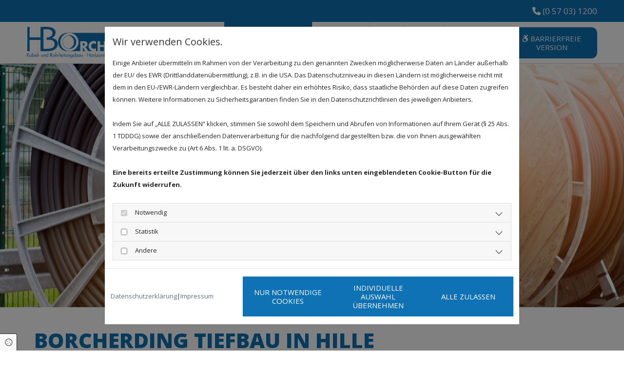

--- FILE ---
content_type: text/html; charset=UTF-8
request_url: https://www.borcherding-tiefbau.de/
body_size: 8236
content:
<!DOCTYPE html>
<html lang="de">

<head>
    <meta charset="utf-8">
    <meta name="viewport" content="width=device-width, initial-scale=1, shrink-to-fit=no">
    <script type="application/ld+json">{"@context":"https:\/\/schema.org","@type":"WebPage","name":"Borcherding Tiefbau","dateModified":"2024-07-08T08:54:03+02:00","url":"https:\/\/www.borcherding-tiefbau.de\/borcherding-tiefbau","description":"Wir sind Ihr vielf\u00e4ltiger Baudienstleister in der Region und Partner von Stadtwerken und Kabelfirmen.","keywords":"Borcherding Tiefbau in Hille  Seit 54 Jahren  15 MA 60 \u201aKm Umkreis Kabel- und Leitungsbau Kunden sind ans\u00e4ssige Versorger wie Stadtwerke, Kabelfirmen und \u00e4hnliche Die Webseite soll keine neue Kunden bringen, sondern Infoquelle sein f\u00fcr Privatpersonen, bei denen Firma Borcherding im Auftrag vor Ort arbeitet.  Regional sehr stark und flexibel, ","mainEntityOfPage":{"@type":"WebPage","@id":"https:\/\/www.borcherding-tiefbau.de"}}</script><meta property="title" content="Kabel- und Leitungsbau | Borcherding Tiefbau in Hille" /><meta name="description" content="Wir sind Ihr vielfältiger Baudienstleister in der Region und Partner von Stadtwerken und Kabelfirmen."/><meta name="keywords" content="Borcherding Tiefbau in Hille  Seit 54 Jahren  15 MA 60 ‚Km Umkreis Kabel- und Leitungsbau Kunden sind ansässige Versorger wie Stadtwerke, Kabelfirmen und ähnliche Die Webseite soll keine neue Kunden bringen, sondern Infoquelle sein für Privatpersonen, bei denen Firma Borcherding im Auftrag vor Ort arbeitet.  Regional sehr stark und flexibel, "/><meta property="og:type" content="website" /><meta property="og:title" content="Kabel- und Leitungsbau | Borcherding Tiefbau in Hille" /><meta property="og:description" content="Wir sind Ihr vielfältiger Baudienstleister in der Region und Partner von Stadtwerken und Kabelfirmen."/><meta name="twitter:card" content="summary" /><link rel="canonical" href="https://www.borcherding-tiefbau.de/" /><meta property="og:url" content="https://www.borcherding-tiefbau.de/" /><meta name="google-site-verification" content="Ye8iKEeu28CLCafBX-T0EgsTZ_1FS4PbsykOKVrHBWg" />
    <title>Kabel- und Leitungsbau | Borcherding Tiefbau in Hille</title>
            <link rel="stylesheet" href="/static/builds/vendor-v2.css?id=69e2847aaa60a35046d2b8ee922cbc1d"/>
            <link rel="stylesheet" href="/static/builds/site.css?id=b93ed29c9e53a8e63a4dafa897e8654e"/>
                <link rel="Shortcut Icon" type="image/x-icon" href="https://assets.coco-online.de/45911720421604-nV1UA0m7/favicon.png"/>
        <link rel="dns-prefetch" href="https://assets.coco-online.de">
    <link rel="preconnect" href="https://assets.coco-online.de" crossorigin>
    <style>
        @font-face { font-family: 'Open Sans'; font-style: normal; font-weight: 400; font-stretch: 100%; font-display: swap; src: url(/assets/static/fonts/open-sans/3fd9641d66480d1544a6698696362d68.woff2) format('woff2'); unicode-range: U+0460-052F, U+1C80-1C88, U+20B4, U+2DE0-2DFF, U+A640-A69F, U+FE2E-FE2F; } @font-face { font-family: 'Open Sans'; font-style: normal; font-weight: 400; font-stretch: 100%; font-display: swap; src: url(/assets/static/fonts/open-sans/ce0ce25f5e664d2e3bdbada5cdb5bb00.woff2) format('woff2'); unicode-range: U+0301, U+0400-045F, U+0490-0491, U+04B0-04B1, U+2116; } @font-face { font-family: 'Open Sans'; font-style: normal; font-weight: 400; font-stretch: 100%; font-display: swap; src: url(/assets/static/fonts/open-sans/e912872f5f50091014121901bb1d5b7d.woff2) format('woff2'); unicode-range: U+1F00-1FFF; } @font-face { font-family: 'Open Sans'; font-style: normal; font-weight: 400; font-stretch: 100%; font-display: swap; src: url(/assets/static/fonts/open-sans/7c2116e6ddf006838f14ea54e74bfbd6.woff2) format('woff2'); unicode-range: U+0370-03FF; } @font-face { font-family: 'Open Sans'; font-style: normal; font-weight: 400; font-stretch: 100%; font-display: swap; src: url(/assets/static/fonts/open-sans/7e2136113e38e6e9470ac64a5c167510.woff2) format('woff2'); unicode-range: U+0590-05FF, U+200C-2010, U+20AA, U+25CC, U+FB1D-FB4F; } @font-face { font-family: 'Open Sans'; font-style: normal; font-weight: 400; font-stretch: 100%; font-display: swap; src: url(/assets/static/fonts/open-sans/f4f1f72a28b25a65a08dbcddde604a60.woff2) format('woff2'); unicode-range: U+0302-0303, U+0305, U+0307-0308, U+0330, U+0391-03A1, U+03A3-03A9, U+03B1-03C9, U+03D1, U+03D5-03D6, U+03F0-03F1, U+03F4-03F5, U+2034-2037, U+2057, U+20D0-20DC, U+20E1, U+20E5-20EF, U+2102, U+210A-210E, U+2110-2112, U+2115, U+2119-211D, U+2124, U+2128, U+212C-212D, U+212F-2131, U+2133-2138, U+213C-2140, U+2145-2149, U+2190, U+2192, U+2194-21AE, U+21B0-21E5, U+21F1-21F2, U+21F4-2211, U+2213-2214, U+2216-22FF, U+2308-230B, U+2310, U+2319, U+231C-2321, U+2336-237A, U+237C, U+2395, U+239B-23B6, U+23D0, U+23DC-23E1, U+2474-2475, U+25AF, U+25B3, U+25B7, U+25BD, U+25C1, U+25CA, U+25CC, U+25FB, U+266D-266F, U+27C0-27FF, U+2900-2AFF, U+2B0E-2B11, U+2B30-2B4C, U+2BFE, U+FF5B, U+FF5D, U+1D400-1D7FF, U+1EE00-1EEFF; } @font-face { font-family: 'Open Sans'; font-style: normal; font-weight: 400; font-stretch: 100%; font-display: swap; src: url(/assets/static/fonts/open-sans/261a002a08bf9fae68ed3c935db798a4.woff2) format('woff2'); unicode-range: U+0001-000C, U+000E-001F, U+007F-009F, U+20DD-20E0, U+20E2-20E4, U+2150-218F, U+2190, U+2192, U+2194-2199, U+21AF, U+21E6-21F0, U+21F3, U+2218-2219, U+2299, U+22C4-22C6, U+2300-243F, U+2440-244A, U+2460-24FF, U+25A0-27BF, U+2800-28FF, U+2921-2922, U+2981, U+29BF, U+29EB, U+2B00-2BFF, U+4DC0-4DFF, U+FFF9-FFFB, U+10140-1018E, U+10190-1019C, U+101A0, U+101D0-101FD, U+102E0-102FB, U+10E60-10E7E, U+1D2E0-1D37F, U+1F000-1F0FF, U+1F100-1F10C, U+1F110-1F16C, U+1F170-1F190, U+1F19B-1F1AC, U+1F30D-1F30F, U+1F315, U+1F31C, U+1F31E, U+1F320-1F32C, U+1F336, U+1F378, U+1F37D, U+1F382, U+1F393-1F39F, U+1F3A7-1F3A8, U+1F3AC-1F3AF, U+1F3C2, U+1F3C4-1F3C6, U+1F3CA-1F3CE, U+1F3D4-1F3E0, U+1F3ED, U+1F3F1-1F3F3, U+1F3F5-1F3F7, U+1F408, U+1F415, U+1F41F, U+1F426, U+1F43F, U+1F441-1F442, U+1F444, U+1F446-1F449, U+1F44C-1F44E, U+1F453, U+1F46A, U+1F47D, U+1F4A3, U+1F4B0, U+1F4B3, U+1F4B9, U+1F4BB, U+1F4BF, U+1F4C8-1F4CB, U+1F4D6, U+1F4DA, U+1F4DF, U+1F4E3-1F4E6, U+1F4EA-1F4ED, U+1F4F7, U+1F4F9-1F4FB, U+1F4FD-1F4FE, U+1F503, U+1F507-1F50B, U+1F50D, U+1F512-1F513, U+1F53E-1F54A, U+1F54F-1F579, U+1F57B-1F594, U+1F597-1F5A3, U+1F5A5-1F5FA, U+1F610, U+1F650-1F67F, U+1F687, U+1F68D, U+1F691, U+1F694, U+1F698, U+1F6AD, U+1F6B2, U+1F6B9-1F6BA, U+1F6BC, U+1F6C6-1F6CB, U+1F6CD-1F6CF, U+1F6D3-1F6D7, U+1F6E0-1F6EA, U+1F6F0-1F6F3, U+1F6F7-1F6FC, U+1F700-1F7FF, U+1F800-1F80B, U+1F810-1F847, U+1F850-1F859, U+1F860-1F887, U+1F890-1F8AD, U+1F8B0-1F8B1, U+1F93B, U+1F946, U+1F984, U+1F996, U+1F9E9, U+1FA00-1FA6F, U+1FA70-1FA74, U+1FA78-1FA7A, U+1FA80-1FA86, U+1FA90-1FAA8, U+1FAB0-1FAB6, U+1FAC0-1FAC2, U+1FAD0-1FAD6, U+1FB00-1FBFF; } @font-face { font-family: 'Open Sans'; font-style: normal; font-weight: 400; font-stretch: 100%; font-display: swap; src: url(/assets/static/fonts/open-sans/9181a47634f0efdfa9a859daa3b30434.woff2) format('woff2'); unicode-range: U+0102-0103, U+0110-0111, U+0128-0129, U+0168-0169, U+01A0-01A1, U+01AF-01B0, U+0300-0301, U+0303-0304, U+0308-0309, U+0323, U+0329, U+1EA0-1EF9, U+20AB; } @font-face { font-family: 'Open Sans'; font-style: normal; font-weight: 400; font-stretch: 100%; font-display: swap; src: url(/assets/static/fonts/open-sans/9d4a257014c53f0cb1e957ca760075e2.woff2) format('woff2'); unicode-range: U+0100-02AF, U+0304, U+0308, U+0329, U+1E00-1E9F, U+1EF2-1EFF, U+2020, U+20A0-20AB, U+20AD-20CF, U+2113, U+2C60-2C7F, U+A720-A7FF; } @font-face { font-family: 'Open Sans'; font-style: normal; font-weight: 400; font-stretch: 100%; font-display: swap; src: url(/assets/static/fonts/open-sans/d465f9ec03dea2fe3b0446c8dac17729.woff2) format('woff2'); unicode-range: U+0000-00FF, U+0131, U+0152-0153, U+02BB-02BC, U+02C6, U+02DA, U+02DC, U+0304, U+0308, U+0329, U+2000-206F, U+2074, U+20AC, U+2122, U+2191, U+2193, U+2212, U+2215, U+FEFF, U+FFFD; }  @font-face { font-family: 'Open Sans'; font-style: normal; font-weight: 700; font-stretch: 100%; font-display: swap; src: url(/assets/static/fonts/open-sans/3fd9641d66480d1544a6698696362d68.woff2) format('woff2'); unicode-range: U+0460-052F, U+1C80-1C88, U+20B4, U+2DE0-2DFF, U+A640-A69F, U+FE2E-FE2F; } @font-face { font-family: 'Open Sans'; font-style: normal; font-weight: 700; font-stretch: 100%; font-display: swap; src: url(/assets/static/fonts/open-sans/ce0ce25f5e664d2e3bdbada5cdb5bb00.woff2) format('woff2'); unicode-range: U+0301, U+0400-045F, U+0490-0491, U+04B0-04B1, U+2116; } @font-face { font-family: 'Open Sans'; font-style: normal; font-weight: 700; font-stretch: 100%; font-display: swap; src: url(/assets/static/fonts/open-sans/e912872f5f50091014121901bb1d5b7d.woff2) format('woff2'); unicode-range: U+1F00-1FFF; } @font-face { font-family: 'Open Sans'; font-style: normal; font-weight: 700; font-stretch: 100%; font-display: swap; src: url(/assets/static/fonts/open-sans/7c2116e6ddf006838f14ea54e74bfbd6.woff2) format('woff2'); unicode-range: U+0370-03FF; } @font-face { font-family: 'Open Sans'; font-style: normal; font-weight: 700; font-stretch: 100%; font-display: swap; src: url(/assets/static/fonts/open-sans/7e2136113e38e6e9470ac64a5c167510.woff2) format('woff2'); unicode-range: U+0590-05FF, U+200C-2010, U+20AA, U+25CC, U+FB1D-FB4F; } @font-face { font-family: 'Open Sans'; font-style: normal; font-weight: 700; font-stretch: 100%; font-display: swap; src: url(/assets/static/fonts/open-sans/f4f1f72a28b25a65a08dbcddde604a60.woff2) format('woff2'); unicode-range: U+0302-0303, U+0305, U+0307-0308, U+0330, U+0391-03A1, U+03A3-03A9, U+03B1-03C9, U+03D1, U+03D5-03D6, U+03F0-03F1, U+03F4-03F5, U+2034-2037, U+2057, U+20D0-20DC, U+20E1, U+20E5-20EF, U+2102, U+210A-210E, U+2110-2112, U+2115, U+2119-211D, U+2124, U+2128, U+212C-212D, U+212F-2131, U+2133-2138, U+213C-2140, U+2145-2149, U+2190, U+2192, U+2194-21AE, U+21B0-21E5, U+21F1-21F2, U+21F4-2211, U+2213-2214, U+2216-22FF, U+2308-230B, U+2310, U+2319, U+231C-2321, U+2336-237A, U+237C, U+2395, U+239B-23B6, U+23D0, U+23DC-23E1, U+2474-2475, U+25AF, U+25B3, U+25B7, U+25BD, U+25C1, U+25CA, U+25CC, U+25FB, U+266D-266F, U+27C0-27FF, U+2900-2AFF, U+2B0E-2B11, U+2B30-2B4C, U+2BFE, U+FF5B, U+FF5D, U+1D400-1D7FF, U+1EE00-1EEFF; } @font-face { font-family: 'Open Sans'; font-style: normal; font-weight: 700; font-stretch: 100%; font-display: swap; src: url(/assets/static/fonts/open-sans/261a002a08bf9fae68ed3c935db798a4.woff2) format('woff2'); unicode-range: U+0001-000C, U+000E-001F, U+007F-009F, U+20DD-20E0, U+20E2-20E4, U+2150-218F, U+2190, U+2192, U+2194-2199, U+21AF, U+21E6-21F0, U+21F3, U+2218-2219, U+2299, U+22C4-22C6, U+2300-243F, U+2440-244A, U+2460-24FF, U+25A0-27BF, U+2800-28FF, U+2921-2922, U+2981, U+29BF, U+29EB, U+2B00-2BFF, U+4DC0-4DFF, U+FFF9-FFFB, U+10140-1018E, U+10190-1019C, U+101A0, U+101D0-101FD, U+102E0-102FB, U+10E60-10E7E, U+1D2E0-1D37F, U+1F000-1F0FF, U+1F100-1F10C, U+1F110-1F16C, U+1F170-1F190, U+1F19B-1F1AC, U+1F30D-1F30F, U+1F315, U+1F31C, U+1F31E, U+1F320-1F32C, U+1F336, U+1F378, U+1F37D, U+1F382, U+1F393-1F39F, U+1F3A7-1F3A8, U+1F3AC-1F3AF, U+1F3C2, U+1F3C4-1F3C6, U+1F3CA-1F3CE, U+1F3D4-1F3E0, U+1F3ED, U+1F3F1-1F3F3, U+1F3F5-1F3F7, U+1F408, U+1F415, U+1F41F, U+1F426, U+1F43F, U+1F441-1F442, U+1F444, U+1F446-1F449, U+1F44C-1F44E, U+1F453, U+1F46A, U+1F47D, U+1F4A3, U+1F4B0, U+1F4B3, U+1F4B9, U+1F4BB, U+1F4BF, U+1F4C8-1F4CB, U+1F4D6, U+1F4DA, U+1F4DF, U+1F4E3-1F4E6, U+1F4EA-1F4ED, U+1F4F7, U+1F4F9-1F4FB, U+1F4FD-1F4FE, U+1F503, U+1F507-1F50B, U+1F50D, U+1F512-1F513, U+1F53E-1F54A, U+1F54F-1F579, U+1F57B-1F594, U+1F597-1F5A3, U+1F5A5-1F5FA, U+1F610, U+1F650-1F67F, U+1F687, U+1F68D, U+1F691, U+1F694, U+1F698, U+1F6AD, U+1F6B2, U+1F6B9-1F6BA, U+1F6BC, U+1F6C6-1F6CB, U+1F6CD-1F6CF, U+1F6D3-1F6D7, U+1F6E0-1F6EA, U+1F6F0-1F6F3, U+1F6F7-1F6FC, U+1F700-1F7FF, U+1F800-1F80B, U+1F810-1F847, U+1F850-1F859, U+1F860-1F887, U+1F890-1F8AD, U+1F8B0-1F8B1, U+1F93B, U+1F946, U+1F984, U+1F996, U+1F9E9, U+1FA00-1FA6F, U+1FA70-1FA74, U+1FA78-1FA7A, U+1FA80-1FA86, U+1FA90-1FAA8, U+1FAB0-1FAB6, U+1FAC0-1FAC2, U+1FAD0-1FAD6, U+1FB00-1FBFF; } @font-face { font-family: 'Open Sans'; font-style: normal; font-weight: 700; font-stretch: 100%; font-display: swap; src: url(/assets/static/fonts/open-sans/9181a47634f0efdfa9a859daa3b30434.woff2) format('woff2'); unicode-range: U+0102-0103, U+0110-0111, U+0128-0129, U+0168-0169, U+01A0-01A1, U+01AF-01B0, U+0300-0301, U+0303-0304, U+0308-0309, U+0323, U+0329, U+1EA0-1EF9, U+20AB; } @font-face { font-family: 'Open Sans'; font-style: normal; font-weight: 700; font-stretch: 100%; font-display: swap; src: url(/assets/static/fonts/open-sans/9d4a257014c53f0cb1e957ca760075e2.woff2) format('woff2'); unicode-range: U+0100-02AF, U+0304, U+0308, U+0329, U+1E00-1E9F, U+1EF2-1EFF, U+2020, U+20A0-20AB, U+20AD-20CF, U+2113, U+2C60-2C7F, U+A720-A7FF; } @font-face { font-family: 'Open Sans'; font-style: normal; font-weight: 700; font-stretch: 100%; font-display: swap; src: url(/assets/static/fonts/open-sans/d465f9ec03dea2fe3b0446c8dac17729.woff2) format('woff2'); unicode-range: U+0000-00FF, U+0131, U+0152-0153, U+02BB-02BC, U+02C6, U+02DA, U+02DC, U+0304, U+0308, U+0329, U+2000-206F, U+2074, U+20AC, U+2122, U+2191, U+2193, U+2212, U+2215, U+FEFF, U+FFFD; }  @font-face { font-family: 'Open Sans'; font-style: normal; font-weight: 800; font-stretch: 100%; font-display: swap; src: url(/assets/static/fonts/open-sans/3fd9641d66480d1544a6698696362d68.woff2) format('woff2'); unicode-range: U+0460-052F, U+1C80-1C88, U+20B4, U+2DE0-2DFF, U+A640-A69F, U+FE2E-FE2F; } @font-face { font-family: 'Open Sans'; font-style: normal; font-weight: 800; font-stretch: 100%; font-display: swap; src: url(/assets/static/fonts/open-sans/ce0ce25f5e664d2e3bdbada5cdb5bb00.woff2) format('woff2'); unicode-range: U+0301, U+0400-045F, U+0490-0491, U+04B0-04B1, U+2116; } @font-face { font-family: 'Open Sans'; font-style: normal; font-weight: 800; font-stretch: 100%; font-display: swap; src: url(/assets/static/fonts/open-sans/e912872f5f50091014121901bb1d5b7d.woff2) format('woff2'); unicode-range: U+1F00-1FFF; } @font-face { font-family: 'Open Sans'; font-style: normal; font-weight: 800; font-stretch: 100%; font-display: swap; src: url(/assets/static/fonts/open-sans/7c2116e6ddf006838f14ea54e74bfbd6.woff2) format('woff2'); unicode-range: U+0370-03FF; } @font-face { font-family: 'Open Sans'; font-style: normal; font-weight: 800; font-stretch: 100%; font-display: swap; src: url(/assets/static/fonts/open-sans/7e2136113e38e6e9470ac64a5c167510.woff2) format('woff2'); unicode-range: U+0590-05FF, U+200C-2010, U+20AA, U+25CC, U+FB1D-FB4F; } @font-face { font-family: 'Open Sans'; font-style: normal; font-weight: 800; font-stretch: 100%; font-display: swap; src: url(/assets/static/fonts/open-sans/f4f1f72a28b25a65a08dbcddde604a60.woff2) format('woff2'); unicode-range: U+0302-0303, U+0305, U+0307-0308, U+0330, U+0391-03A1, U+03A3-03A9, U+03B1-03C9, U+03D1, U+03D5-03D6, U+03F0-03F1, U+03F4-03F5, U+2034-2037, U+2057, U+20D0-20DC, U+20E1, U+20E5-20EF, U+2102, U+210A-210E, U+2110-2112, U+2115, U+2119-211D, U+2124, U+2128, U+212C-212D, U+212F-2131, U+2133-2138, U+213C-2140, U+2145-2149, U+2190, U+2192, U+2194-21AE, U+21B0-21E5, U+21F1-21F2, U+21F4-2211, U+2213-2214, U+2216-22FF, U+2308-230B, U+2310, U+2319, U+231C-2321, U+2336-237A, U+237C, U+2395, U+239B-23B6, U+23D0, U+23DC-23E1, U+2474-2475, U+25AF, U+25B3, U+25B7, U+25BD, U+25C1, U+25CA, U+25CC, U+25FB, U+266D-266F, U+27C0-27FF, U+2900-2AFF, U+2B0E-2B11, U+2B30-2B4C, U+2BFE, U+FF5B, U+FF5D, U+1D400-1D7FF, U+1EE00-1EEFF; } @font-face { font-family: 'Open Sans'; font-style: normal; font-weight: 800; font-stretch: 100%; font-display: swap; src: url(/assets/static/fonts/open-sans/261a002a08bf9fae68ed3c935db798a4.woff2) format('woff2'); unicode-range: U+0001-000C, U+000E-001F, U+007F-009F, U+20DD-20E0, U+20E2-20E4, U+2150-218F, U+2190, U+2192, U+2194-2199, U+21AF, U+21E6-21F0, U+21F3, U+2218-2219, U+2299, U+22C4-22C6, U+2300-243F, U+2440-244A, U+2460-24FF, U+25A0-27BF, U+2800-28FF, U+2921-2922, U+2981, U+29BF, U+29EB, U+2B00-2BFF, U+4DC0-4DFF, U+FFF9-FFFB, U+10140-1018E, U+10190-1019C, U+101A0, U+101D0-101FD, U+102E0-102FB, U+10E60-10E7E, U+1D2E0-1D37F, U+1F000-1F0FF, U+1F100-1F10C, U+1F110-1F16C, U+1F170-1F190, U+1F19B-1F1AC, U+1F30D-1F30F, U+1F315, U+1F31C, U+1F31E, U+1F320-1F32C, U+1F336, U+1F378, U+1F37D, U+1F382, U+1F393-1F39F, U+1F3A7-1F3A8, U+1F3AC-1F3AF, U+1F3C2, U+1F3C4-1F3C6, U+1F3CA-1F3CE, U+1F3D4-1F3E0, U+1F3ED, U+1F3F1-1F3F3, U+1F3F5-1F3F7, U+1F408, U+1F415, U+1F41F, U+1F426, U+1F43F, U+1F441-1F442, U+1F444, U+1F446-1F449, U+1F44C-1F44E, U+1F453, U+1F46A, U+1F47D, U+1F4A3, U+1F4B0, U+1F4B3, U+1F4B9, U+1F4BB, U+1F4BF, U+1F4C8-1F4CB, U+1F4D6, U+1F4DA, U+1F4DF, U+1F4E3-1F4E6, U+1F4EA-1F4ED, U+1F4F7, U+1F4F9-1F4FB, U+1F4FD-1F4FE, U+1F503, U+1F507-1F50B, U+1F50D, U+1F512-1F513, U+1F53E-1F54A, U+1F54F-1F579, U+1F57B-1F594, U+1F597-1F5A3, U+1F5A5-1F5FA, U+1F610, U+1F650-1F67F, U+1F687, U+1F68D, U+1F691, U+1F694, U+1F698, U+1F6AD, U+1F6B2, U+1F6B9-1F6BA, U+1F6BC, U+1F6C6-1F6CB, U+1F6CD-1F6CF, U+1F6D3-1F6D7, U+1F6E0-1F6EA, U+1F6F0-1F6F3, U+1F6F7-1F6FC, U+1F700-1F7FF, U+1F800-1F80B, U+1F810-1F847, U+1F850-1F859, U+1F860-1F887, U+1F890-1F8AD, U+1F8B0-1F8B1, U+1F93B, U+1F946, U+1F984, U+1F996, U+1F9E9, U+1FA00-1FA6F, U+1FA70-1FA74, U+1FA78-1FA7A, U+1FA80-1FA86, U+1FA90-1FAA8, U+1FAB0-1FAB6, U+1FAC0-1FAC2, U+1FAD0-1FAD6, U+1FB00-1FBFF; } @font-face { font-family: 'Open Sans'; font-style: normal; font-weight: 800; font-stretch: 100%; font-display: swap; src: url(/assets/static/fonts/open-sans/9181a47634f0efdfa9a859daa3b30434.woff2) format('woff2'); unicode-range: U+0102-0103, U+0110-0111, U+0128-0129, U+0168-0169, U+01A0-01A1, U+01AF-01B0, U+0300-0301, U+0303-0304, U+0308-0309, U+0323, U+0329, U+1EA0-1EF9, U+20AB; } @font-face { font-family: 'Open Sans'; font-style: normal; font-weight: 800; font-stretch: 100%; font-display: swap; src: url(/assets/static/fonts/open-sans/9d4a257014c53f0cb1e957ca760075e2.woff2) format('woff2'); unicode-range: U+0100-02AF, U+0304, U+0308, U+0329, U+1E00-1E9F, U+1EF2-1EFF, U+2020, U+20A0-20AB, U+20AD-20CF, U+2113, U+2C60-2C7F, U+A720-A7FF; } @font-face { font-family: 'Open Sans'; font-style: normal; font-weight: 800; font-stretch: 100%; font-display: swap; src: url(/assets/static/fonts/open-sans/d465f9ec03dea2fe3b0446c8dac17729.woff2) format('woff2'); unicode-range: U+0000-00FF, U+0131, U+0152-0153, U+02BB-02BC, U+02C6, U+02DA, U+02DC, U+0304, U+0308, U+0329, U+2000-206F, U+2074, U+20AC, U+2122, U+2191, U+2193, U+2212, U+2215, U+FEFF, U+FFFD; }  @font-face { font-family: 'Open Sans'; font-style: normal; font-weight: 300; font-stretch: 100%; font-display: swap; src: url(/assets/static/fonts/open-sans/3fd9641d66480d1544a6698696362d68.woff2) format('woff2'); unicode-range: U+0460-052F, U+1C80-1C88, U+20B4, U+2DE0-2DFF, U+A640-A69F, U+FE2E-FE2F; } @font-face { font-family: 'Open Sans'; font-style: normal; font-weight: 300; font-stretch: 100%; font-display: swap; src: url(/assets/static/fonts/open-sans/ce0ce25f5e664d2e3bdbada5cdb5bb00.woff2) format('woff2'); unicode-range: U+0301, U+0400-045F, U+0490-0491, U+04B0-04B1, U+2116; } @font-face { font-family: 'Open Sans'; font-style: normal; font-weight: 300; font-stretch: 100%; font-display: swap; src: url(/assets/static/fonts/open-sans/e912872f5f50091014121901bb1d5b7d.woff2) format('woff2'); unicode-range: U+1F00-1FFF; } @font-face { font-family: 'Open Sans'; font-style: normal; font-weight: 300; font-stretch: 100%; font-display: swap; src: url(/assets/static/fonts/open-sans/7c2116e6ddf006838f14ea54e74bfbd6.woff2) format('woff2'); unicode-range: U+0370-03FF; } @font-face { font-family: 'Open Sans'; font-style: normal; font-weight: 300; font-stretch: 100%; font-display: swap; src: url(/assets/static/fonts/open-sans/7e2136113e38e6e9470ac64a5c167510.woff2) format('woff2'); unicode-range: U+0590-05FF, U+200C-2010, U+20AA, U+25CC, U+FB1D-FB4F; } @font-face { font-family: 'Open Sans'; font-style: normal; font-weight: 300; font-stretch: 100%; font-display: swap; src: url(/assets/static/fonts/open-sans/f4f1f72a28b25a65a08dbcddde604a60.woff2) format('woff2'); unicode-range: U+0302-0303, U+0305, U+0307-0308, U+0330, U+0391-03A1, U+03A3-03A9, U+03B1-03C9, U+03D1, U+03D5-03D6, U+03F0-03F1, U+03F4-03F5, U+2034-2037, U+2057, U+20D0-20DC, U+20E1, U+20E5-20EF, U+2102, U+210A-210E, U+2110-2112, U+2115, U+2119-211D, U+2124, U+2128, U+212C-212D, U+212F-2131, U+2133-2138, U+213C-2140, U+2145-2149, U+2190, U+2192, U+2194-21AE, U+21B0-21E5, U+21F1-21F2, U+21F4-2211, U+2213-2214, U+2216-22FF, U+2308-230B, U+2310, U+2319, U+231C-2321, U+2336-237A, U+237C, U+2395, U+239B-23B6, U+23D0, U+23DC-23E1, U+2474-2475, U+25AF, U+25B3, U+25B7, U+25BD, U+25C1, U+25CA, U+25CC, U+25FB, U+266D-266F, U+27C0-27FF, U+2900-2AFF, U+2B0E-2B11, U+2B30-2B4C, U+2BFE, U+FF5B, U+FF5D, U+1D400-1D7FF, U+1EE00-1EEFF; } @font-face { font-family: 'Open Sans'; font-style: normal; font-weight: 300; font-stretch: 100%; font-display: swap; src: url(/assets/static/fonts/open-sans/261a002a08bf9fae68ed3c935db798a4.woff2) format('woff2'); unicode-range: U+0001-000C, U+000E-001F, U+007F-009F, U+20DD-20E0, U+20E2-20E4, U+2150-218F, U+2190, U+2192, U+2194-2199, U+21AF, U+21E6-21F0, U+21F3, U+2218-2219, U+2299, U+22C4-22C6, U+2300-243F, U+2440-244A, U+2460-24FF, U+25A0-27BF, U+2800-28FF, U+2921-2922, U+2981, U+29BF, U+29EB, U+2B00-2BFF, U+4DC0-4DFF, U+FFF9-FFFB, U+10140-1018E, U+10190-1019C, U+101A0, U+101D0-101FD, U+102E0-102FB, U+10E60-10E7E, U+1D2E0-1D37F, U+1F000-1F0FF, U+1F100-1F10C, U+1F110-1F16C, U+1F170-1F190, U+1F19B-1F1AC, U+1F30D-1F30F, U+1F315, U+1F31C, U+1F31E, U+1F320-1F32C, U+1F336, U+1F378, U+1F37D, U+1F382, U+1F393-1F39F, U+1F3A7-1F3A8, U+1F3AC-1F3AF, U+1F3C2, U+1F3C4-1F3C6, U+1F3CA-1F3CE, U+1F3D4-1F3E0, U+1F3ED, U+1F3F1-1F3F3, U+1F3F5-1F3F7, U+1F408, U+1F415, U+1F41F, U+1F426, U+1F43F, U+1F441-1F442, U+1F444, U+1F446-1F449, U+1F44C-1F44E, U+1F453, U+1F46A, U+1F47D, U+1F4A3, U+1F4B0, U+1F4B3, U+1F4B9, U+1F4BB, U+1F4BF, U+1F4C8-1F4CB, U+1F4D6, U+1F4DA, U+1F4DF, U+1F4E3-1F4E6, U+1F4EA-1F4ED, U+1F4F7, U+1F4F9-1F4FB, U+1F4FD-1F4FE, U+1F503, U+1F507-1F50B, U+1F50D, U+1F512-1F513, U+1F53E-1F54A, U+1F54F-1F579, U+1F57B-1F594, U+1F597-1F5A3, U+1F5A5-1F5FA, U+1F610, U+1F650-1F67F, U+1F687, U+1F68D, U+1F691, U+1F694, U+1F698, U+1F6AD, U+1F6B2, U+1F6B9-1F6BA, U+1F6BC, U+1F6C6-1F6CB, U+1F6CD-1F6CF, U+1F6D3-1F6D7, U+1F6E0-1F6EA, U+1F6F0-1F6F3, U+1F6F7-1F6FC, U+1F700-1F7FF, U+1F800-1F80B, U+1F810-1F847, U+1F850-1F859, U+1F860-1F887, U+1F890-1F8AD, U+1F8B0-1F8B1, U+1F93B, U+1F946, U+1F984, U+1F996, U+1F9E9, U+1FA00-1FA6F, U+1FA70-1FA74, U+1FA78-1FA7A, U+1FA80-1FA86, U+1FA90-1FAA8, U+1FAB0-1FAB6, U+1FAC0-1FAC2, U+1FAD0-1FAD6, U+1FB00-1FBFF; } @font-face { font-family: 'Open Sans'; font-style: normal; font-weight: 300; font-stretch: 100%; font-display: swap; src: url(/assets/static/fonts/open-sans/9181a47634f0efdfa9a859daa3b30434.woff2) format('woff2'); unicode-range: U+0102-0103, U+0110-0111, U+0128-0129, U+0168-0169, U+01A0-01A1, U+01AF-01B0, U+0300-0301, U+0303-0304, U+0308-0309, U+0323, U+0329, U+1EA0-1EF9, U+20AB; } @font-face { font-family: 'Open Sans'; font-style: normal; font-weight: 300; font-stretch: 100%; font-display: swap; src: url(/assets/static/fonts/open-sans/9d4a257014c53f0cb1e957ca760075e2.woff2) format('woff2'); unicode-range: U+0100-02AF, U+0304, U+0308, U+0329, U+1E00-1E9F, U+1EF2-1EFF, U+2020, U+20A0-20AB, U+20AD-20CF, U+2113, U+2C60-2C7F, U+A720-A7FF; } @font-face { font-family: 'Open Sans'; font-style: normal; font-weight: 300; font-stretch: 100%; font-display: swap; src: url(/assets/static/fonts/open-sans/d465f9ec03dea2fe3b0446c8dac17729.woff2) format('woff2'); unicode-range: U+0000-00FF, U+0131, U+0152-0153, U+02BB-02BC, U+02C6, U+02DA, U+02DC, U+0304, U+0308, U+0329, U+2000-206F, U+2074, U+20AC, U+2122, U+2191, U+2193, U+2212, U+2215, U+FEFF, U+FFFD; }   :root { --background-color: #f8f8f8; --font-color: #252525;} .headline {font-size: 43px; line-height: 1.3em; letter-spacing: 0em; margin-bottom: 15px; font-weight: 800; text-decoration: none; text-align: left; padding-bottom: 1px; color: rgb(14, 114, 181); text-transform: uppercase;}  .headline a:hover {text-decoration: underline;}  .nav .nav-item .nav-link {transition: all 0s ease 0s; color: rgb(55, 55, 55); font-size: 15px; border-style: solid; border-top-width: 0px; border-right-width: 1px; border-bottom-width: 0px; border-left-width: 0px; padding-top: 30px; padding-right: 20px; padding-bottom: 30px; padding-left: 20px; margin-top: 0px; margin-right: 0px; margin-bottom: 0px; margin-left: 0px; border-color: rgb(232, 232, 232);}  .nav nav > ul li {border-radius: 0px;}  .nav .navbar-toggler {font-size: 30px; color: rgb(69, 69, 69);}  .nav .sublevel > .nav-item > .nav-link {font-size: 14px; background-color: rgb(255, 255, 255); padding-top: 20px; padding-right: 25px; padding-bottom: 20px; padding-left: 25px; margin-top: 1px; margin-bottom: 0px;}  .nav .nav-item .nav-link:hover {color: rgb(255, 255, 255);}  .nav .navbar-nav .active > .nav-link {color: rgb(255, 255, 255); background-color: rgb(14, 114, 181);}  .nav .navbar-nav > .nav-item > .nav-link:hover {background-color: rgb(14, 114, 181);}  .nav .sublevel > .nav-item > .nav-link:hover {background-color: rgb(246, 246, 246);}  .nav .sublevel > .active > .nav-link {background-color: rgb(96, 111, 131);}  .nav .navbar-nav {justify-content: right;} .nav {padding-bottom: 0px;}  .subtitle {font-size: 35px; line-height: 1.3em; letter-spacing: 0em; margin-bottom: 15px; font-weight: 300; text-align: left; margin-top: 1px; color: rgb(14, 114, 181); text-transform: uppercase;}  .preamble {font-size: 20px; line-height: 1em; letter-spacing: -0em; font-style: italic; font-weight: 300; padding-top: 0px; padding-right: 0px; padding-bottom: 0px; padding-left: 0px; margin-top: 0px; margin-right: 0px; margin-bottom: 0px; margin-left: 0px;}  .bodytext {line-height: 1.6em; margin-bottom: 5px; color: rgb(103, 103, 103); font-size: 16px;}  .bodytext a {color: rgb(14, 114, 181);}  .bodytext a:hover {color: rgb(99, 170, 218);}  .smalltext {line-height: 1.2em; letter-spacing: 0em; font-size: 11px; margin-bottom: 5px;}  body p {margin-bottom: 0;} body {color: rgb(55, 55, 55); font-size: 17px; line-height: 1.5em; font-weight: 400; font-family: Open Sans;}  body a {text-decoration: none; font-weight: 400; color: rgb(96, 111, 131);}  body a:hover {text-decoration: none; color: rgb(99, 170, 218);}  .scroll-top {border-radius: 0px; border-color: rgb(96, 111, 131); background-color: rgb(14, 114, 181); width: 40px; height: 40px; border-top-width: 0px; border-left-width: 0px; border-bottom-width: 0px; border-right-width: 0px;}  .scroll-top span::before {color: rgb(255, 255, 255); font-size: 35px;}  .scroll-top:hover {background-color: rgb(99, 170, 218);}  .site-container {padding-left: 0px; padding-right: 0px;}  .btn.btn-default {margin-bottom: 0px; border-radius: 0px; color: rgb(255, 255, 255); text-transform: uppercase; font-size: 15px; line-height: 1.2em; background-color: rgb(14, 114, 181); padding-top: 14px; padding-right: 20px; padding-bottom: 14px; padding-left: 20px; border-top-width: 0px; border-left-width: 0px; border-bottom-width: 0px; border-right-width: 0px; margin-top: 20px;}  .btn.btn-default:hover {background-color: rgb(227, 227, 227); color: rgb(14, 114, 181);}  .btn .fa {color: rgb(255, 255, 255); padding-right: 8px;}  .form .label {padding-bottom: 0px; margin-bottom: 10px; line-height: 1.2em;}  .form .form-check-label {margin-left: 10px; margin-right: 20px; line-height: 1.6em;}  .form .form-control {border-radius: 3px; border-color: rgb(204, 204, 204); color: rgb(69, 69, 69); font-size: 14px; padding-top: 10px; padding-right: 10px; padding-bottom: 10px; padding-left: 10px; margin-top: 0px; margin-right: 0px; margin-bottom: 20px; margin-left: 0px; border-top-width: 1px; border-left-width: 1px; border-bottom-width: 1px; border-right-width: 1px;}  .form .form-submit {margin-top: 20px; margin-bottom: 0px;} .form {margin-bottom: 0px; padding-top: 0px; padding-right: 0px; padding-bottom: 0px; padding-left: 0px;}  .text {margin-bottom: 0px; padding-top: 0px; padding-right: 0px; padding-bottom: 0px; padding-left: 0px;}  .image {margin-bottom: 0px;}  .map {margin-bottom: 40px;}  .gallery {margin-bottom: 0px;}  .col {margin-bottom: 0px; padding-left: 15px; padding-right: 15px; margin-top: 0px; padding-bottom: 40px; padding-top: 40px;}  .custom1 {color: rgb(14, 114, 181); font-size: 23px; font-weight: 300; text-transform: uppercase;}  .custom2 {font-size: 14px; color: rgb(55, 55, 55);}  .smallsubtitle {font-size: 18px; line-height: 1.2em; margin-bottom: 5px;}  .spottext {color: rgb(96, 111, 131); line-height: 2em; text-align: center; margin-bottom: 10px; font-weight: 800; text-decoration: none; font-size: 18px;}  .spottext a {font-weight: 800;}  .footertext {font-size: 12px; line-height: 1.65em; margin-bottom: 0px; font-weight: 400;}  .footertext a:hover {text-decoration: underline;}  .companyname {font-size: 45px; text-align: left; line-height: 1.2em; color: rgb(96, 111, 131); letter-spacing: -0.04em; text-transform: uppercase;}  .smallspottext {line-height: 1.5em; color: rgb(255, 255, 255); text-align: center; font-size: 22px; margin-bottom: 5px; font-style: italic; letter-spacing: -0.03em;}  .locale {text-align: right;}  .locale ul li a {transition: all 0.25s ease-in 0s; color: rgb(255, 255, 255);}  .locale ul li {background-color: rgb(69, 69, 69); padding-top: 5px; padding-right: 15px; padding-bottom: 5px; padding-left: 15px;}  .btn.button2 {font-size: 21px; line-height: 1em; margin-bottom: 0px; text-transform: uppercase; border-radius: 0px; color: rgb(255, 255, 255); display: table; margin-left: auto; margin-right: auto; background-color: rgb(176, 183, 193); padding-top: 20px; padding-right: 30px; padding-bottom: 20px; padding-left: 30px;}  .btn.button2:hover {background-color: rgb(96, 111, 131);}  .hr {display: table; margin-left: auto; margin-right: auto; border-top-width: 1px; border-color: rgba(0, 0, 0, 0.0980392); width: 100%;}  .socialmedia li {border-width: 1px; background-color: rgb(255, 255, 255); border-radius: 1px; border-style: solid; border-color: rgb(96, 111, 131); margin-top: 6px; margin-right: 6px; margin-bottom: 6px; margin-left: 6px;}  .darksmallspottext {color: rgb(255, 255, 255); text-align: right; font-weight: 800; font-size: 22px;}  .darksmallspottext a {color: rgb(255, 255, 255); font-weight: 800;}  .darksmallspottext a:hover {color: rgb(255, 255, 255);}  .list .listTitle {color: rgb(55, 55, 55);}  .listTitle {font-weight: 400;}  .list .btn-list {border-radius: 0; border: none;}  .list .list-item-subtext {line-height: 1.2em; letter-spacing: 0em; font-size: 11px; margin-bottom: 5px;}  .quick-link-nav .link-icon {width: 30px;}  .list.linklist .list-item .list-icon {height: auto;}  .list.linklist .list-title {font-size: 43px; line-height: 1.3em; letter-spacing: 0em; margin-bottom: 15px; font-weight: 800; text-decoration: none; text-align: left; padding-bottom: 1px; color: rgb(14, 114, 181); text-transform: uppercase;}  .popup-modal .popup-title {font-size: 43px; line-height: 1.3em; letter-spacing: 0em; margin-bottom: 15px; font-weight: 800; text-decoration: none; text-align: left; padding-bottom: 1px; color: rgb(14, 114, 181); text-transform: uppercase;}  .popup-modal .btn.btn-default {display: table;}  .accordion .accordion-btn {font-size: 35px; line-height: 1.3em; letter-spacing: 0em; font-weight: 300; text-align: left; margin-top: 1px; color: rgb(14, 114, 181); text-transform: uppercase;}  #ro668b8d0c17b3b {background-color: rgb(14, 114, 181);}  #co668b8d0c17b2c {padding-top: 10px; padding-bottom: 10px; padding-right: 0px;}  #ro668b8d0c17d2c {border-color: rgb(207, 207, 207); margin-top: 0px; margin-bottom: 0px; background-color: rgb(255, 255, 255); background-position: 50% 100%; background-repeat: no-repeat; padding-top: 0px; padding-right: 0px; padding-bottom: 0px; padding-left: 0px; border-bottom-width: 1px; border-top-width: 0px; border-left-width: 0px; border-right-width: 0px;}  #co668b8d0c17be3 {padding-top: 0px; padding-right: 0px; padding-left: 0px; border-top-width: 10px; padding-bottom: 0px;}  #mo668b8d0c17b60 {max-width: 74%; float: left; border-radius: 0px; padding-top: 0px; padding-right: 0px; padding-bottom: 0px; padding-left: 0px; margin-top: 0px; margin-right: 0px; margin-left: 0px; border-top-width: 0px; border-left-width: 0px; border-bottom-width: 0px; border-right-width: 0px;}  #co668b8d0c17d1b {padding-top: 0px; padding-bottom: 0px; padding-right: 0px;}  #c19mi2g27a51f9 {padding-top: 0px; padding-right: 0px; padding-bottom: 0px; padding-left: 8px;}  #mdbim06n0anbi {margin-top: 0px; border-radius: 12px;}  #content {background-position: 50% 0%; background-repeat: repeat-y;}  #ro668b8d0c18241 {padding-top: 50px; padding-bottom: 50px; background-color: rgb(246, 246, 246); border-top-width: 0px; border-color: rgba(0, 0, 0, 0.15);}  #co668b8d0c180a2 {padding-top: 0px; border-top-width: 0px; border-left-width: 0px; border-bottom-width: 0px; border-right-width: 0px;}  #co668b8d0c18149 {padding-top: 0px;}  #co668b8d0c181a1 {padding-top: 0px;}  #co668b8d0c18234 {background-color: transparent; padding-bottom: 0px; padding-top: 0px;}  #ro668b8d0bb4d6e .arrow {color: rgb(255, 255, 255);}  #ro668b8d0bb4d6e .arrow:hover {color: rgb(255, 255, 255);}  #ro668b8d0bb4d6e .dots li {border-color: rgb(255, 255, 255); background-color: transparent;}  #ro668b8d0bb4d6e .dots li:hover {border-color: rgb(255, 255, 255); background-color: rgb(14, 114, 181);}  #ro668b8d0bb4d6e .dots li.active {border-color: rgb(255, 255, 255); background-color: rgb(14, 114, 181);}  #ro668b8d0bb4bfd {margin-top: 0px; margin-bottom: 0px; background-size: cover; background-position: 50% 50%; background-repeat: no-repeat; border-color: rgba(0, 0, 0, 0.15); padding-top: 150px; padding-right: 100px; padding-bottom: 150px; padding-left: 100px; border-bottom-width: 0px; border-top-width: 0px; border-left-width: 0px; border-right-width: 0px; background-attachment: fixed;}  #co668b8d0bb4bd5 {padding-top: 100px; padding-right: 100px; padding-bottom: 100px; padding-left: 100px; border-top-width: 0px; border-left-width: 0px; border-bottom-width: 0px; border-right-width: 0px; background-color: transparent;}  #ro668b8d0bb4cc3 {margin-top: 0px; margin-bottom: 0px; background-size: cover; background-position: 50% 50%; background-repeat: no-repeat; border-color: rgba(0, 0, 0, 0.15); padding-top: 150px; padding-right: 100px; padding-bottom: 150px; padding-left: 100px; border-bottom-width: 0px; border-top-width: 0px; border-left-width: 0px; border-right-width: 0px; background-attachment: fixed;}  #co668b8d0bb4cb0 {padding-top: 100px; padding-right: 100px; padding-bottom: 100px; padding-left: 100px; border-top-width: 0px; border-left-width: 0px; border-bottom-width: 0px; border-right-width: 0px; background-color: transparent;}  #ro668b8d0bb4d2b {background-size: cover; background-repeat: no-repeat; background-position: 50% 50%; background-attachment: fixed;}  #ro668b8d0bb4e31 {border-top-width: 0px; border-color: rgba(0, 0, 0, 0.15); border-bottom-width: 0px; padding-top: 0px; padding-bottom: 0px;}  #co668b8d0bb4e25 {border-bottom-width: 1px; border-color: rgb(14, 114, 181); border-style: dotted;}  #mo668b8d0bb4d95 {margin-bottom: 15px;}  #co668b8d0bb4f08 {border-top-width: 0px; border-color: rgba(0, 0, 0, 0); border-style: dotted;}  #mo668b8d0bb4e46 {padding-bottom: 20px;}  #mo668b8d0bb4ecf {display: table;}  #co668b8d0bb4fd0 {border-top-width: 0px; border-color: rgb(14, 114, 181); border-style: dotted;}  #mo668b8d0bb4f17 {padding-bottom: 20px;}  #mo668b8d0bb4f99 {display: table;}  #mo668b8d0bb4fde {padding-bottom: 20px;}  #mo668b8d0bb5060 {display: table;}  #mo668b8d0bb50c1 {padding-bottom: 20px;}  #mo668b8d0bb5140 {display: table;}  @media only screen and (max-width:1023px) {.nav .navbar-toggler {color: rgb(14, 114, 181); font-size: 30px;}  .nav .nav-item .nav-link:hover {color: rgb(255, 255, 255); font-weight: 800;}  .nav .nav-item .nav-link {color: rgb(255, 255, 255); padding-bottom: 8px; text-transform: uppercase;}  .nav .navbar-nav .active > .nav-link {background-color: transparent; color: rgb(255, 255, 255); font-weight: 800;} .nav.menu-opened .navbar-nav {background-color: rgba(14, 114, 181, 0.92);}  .row {padding-top: 0px; padding-bottom: 0px;}  .custom1 {line-height: 1.2em;}  .headline {font-size: 32px;}  .subtitle {font-size: 24px;}  .preamble {font-size: 18px;}  .smalltext {font-size: 12px;}  .spottext {font-size: 50px;}  .smallspottext {font-size: 18px;}  .companyname {font-size: 35px;}  .footertext {font-size: 12px;}  #co668b8d0c17b2c {padding-right: 15px;}  #ro668b8d0c17d2c {border-bottom-width: 0px;}  #co668b8d0c17be3 {padding-bottom: 0px;}  #mo668b8d0c17b60 {max-width: 59%; padding-bottom: 20px; padding-top: 5px; padding-left: 15px;}  #co668b8d0c17d1b {padding-top: 30px; padding-right: 15px;}  #content {margin-bottom: 0px; margin-top: 0px;}  #ro668b8d0c18241 {padding-bottom: 0px;}  #ro668b8d0bb4bfd {padding-bottom: 0px; padding-top: 0px; padding-right: 0px; padding-left: 0px;}  #co668b8d0bb4bd5 {padding-top: 150px; padding-bottom: 150px;}  #ro668b8d0bb4cc3 {padding-bottom: 0px; padding-top: 0px; padding-right: 0px; padding-left: 0px;}  #co668b8d0bb4cb0 {padding-top: 150px; padding-bottom: 150px;}  #co668b8d0bb4d1e {padding-top: 150px; padding-right: 100px; padding-bottom: 150px; padding-left: 100px;} } @media only screen and (max-width:576px) {.nav .nav-item .nav-link {font-size: 18px; background-color: rgba(255, 255, 255, 0); padding-top: 10px; padding-bottom: 10px; padding-left: 0px;}  .nav .navbar-nav .active > .nav-link {background-color: rgba(255, 255, 255, 0);}  .nav .sublevel > .nav-item > .nav-link {font-size: 15px; background-color: rgba(255, 255, 255, 0); padding-top: 10px; padding-right: 10px; padding-bottom: 10px; padding-left: 10px;}  .nav .navbar-toggler {color: rgb(96, 111, 131); font-size: 29px;}  .nav .sublevel > .nav-item > .nav-link:hover {background-color: rgba(255, 255, 255, 0);}  .nav nav > ul > li > ul li.active a {background-color: rgba(255, 255, 255, 0);}  .nav .navbar-nav {justify-content: right;}  .headline {font-size: 31px;}  .subtitle {font-size: 25px;}  .preamble {font-size: 20px;}  .col {padding-bottom: 20px;}  .row {padding-top: 0px; padding-left: 0px; padding-right: 0px;}  .form .form-check-label {margin-right: 10px; margin-bottom: 10px;} .form {margin-bottom: 20px; padding-top: 0px; padding-right: 0px; padding-bottom: 0px; padding-left: 0px;}  .map {margin-bottom: 20px;}  .spottext {font-size: 39px;}  .smallspottext {font-size: 20px;}  .companyname {font-size: 30px;}  #co668b8d0c17be3 {padding-top: 8px; padding-right: 15px;}  #mo668b8d0c17b60 {max-width: 100%; margin-left: auto; margin-right: auto; float: right;}  #ro668b8d0c18241 {padding-bottom: 15px; padding-top: 30px;}  #mo668b8d0c18046 {margin-top: 0px; margin-right: 0px; margin-bottom: 0px; margin-left: 0px;}  #mo668b8d0c180be {margin-top: 0px; margin-right: 0px; margin-bottom: 0px; margin-left: 0px;}  #ro668b8d0bb4bfd {padding-top: 0px; background-position-x: 50%;}  #ro668b8d0bb4cc3 {padding-top: 0px; background-position-x: 50%;}  #co668b8d0bb4cb0 {padding-top: 40px; padding-bottom: 40px;} }#ro668b8d0bb4bfd {background-image: url(https://assets.coco-online.de/45911720421599-asq1ex40/Borcherding-Header2_full_w.jpg)} #ro668b8d0bb4cc3 {background-image: url(https://assets.coco-online.de/45911720421576-1l0QZpR5/Borcherding-Header-leistungen_full_w.jpg)} #ro668b8d0bb4d2b {background-image: url(https://assets.coco-online.de/45911720421600-FAuwpwFw/Borcherding-Headerbild_full_w.png)} @media only screen and (max-width:1023px) {#ro668b8d0bb4bfd {background-image: url(https://assets.coco-online.de/45911720421599-asq1ex40/Borcherding-Header2_large_w.jpg)} #ro668b8d0bb4bfd.has-bg-video > video {display: none;} #ro668b8d0bb4cc3 {background-image: url(https://assets.coco-online.de/45911720421576-1l0QZpR5/Borcherding-Header-leistungen_large_w.jpg)} #ro668b8d0bb4cc3.has-bg-video > video {display: none;} #ro668b8d0bb4d2b {background-image: url(https://assets.coco-online.de/45911720421600-FAuwpwFw/Borcherding-Headerbild_large_w.png)} #ro668b8d0bb4d2b.has-bg-video > video {display: none;} }@media only screen and (max-width:576px) {#ro668b8d0bb4bfd {background-image: url(https://assets.coco-online.de/45911720421599-asq1ex40/Borcherding-Header2_small_w.jpg)} #ro668b8d0bb4bfd.has-bg-video > video {display: none;} #ro668b8d0bb4cc3 {background-image: url(https://assets.coco-online.de/45911720421576-1l0QZpR5/Borcherding-Header-leistungen_small_w.jpg)} #ro668b8d0bb4cc3.has-bg-video > video {display: none;} #ro668b8d0bb4d2b {background-image: url(https://assets.coco-online.de/45911720421600-FAuwpwFw/Borcherding-Headerbild_small_w.png)} #ro668b8d0bb4d2b.has-bg-video > video {display: none;} } #r5000 {
	background: rgba(240,240,240,1);
background: -moz-linear-gradient(left, rgba(240,240,240,1) 0%, rgba(255,255,255,1) 61%, rgba(255,255,255,1) 100%);
background: -webkit-gradient(left top, right top, color-stop(0%, rgba(240,240,240,1)), color-stop(61%, rgba(255,255,255,1)), color-stop(100%, rgba(255,255,255,1)));
background: -webkit-linear-gradient(left, rgba(240,240,240,1) 0%, rgba(255,255,255,1) 61%, rgba(255,255,255,1) 100%);
background: -o-linear-gradient(left, rgba(240,240,240,1) 0%, rgba(255,255,255,1) 61%, rgba(255,255,255,1) 100%);
background: -ms-linear-gradient(left, rgba(240,240,240,1) 0%, rgba(255,255,255,1) 61%, rgba(255,255,255,1) 100%);
background: linear-gradient(to right, rgba(240,240,240,1) 0%, rgba(255,255,255,1) 61%, rgba(255,255,255,1) 100%);
filter: progid:DXImageTransform.Microsoft.gradient( startColorstr='#f0f0f0', endColorstr='#ffffff', GradientType=1 );
}

*:focus-visible {
outline: 2px solid #0061e0 !important;
outline-offset: 2px !important;
}

#page-60323 h1, h2, h3, h4, h5, p {
hyphens: none!important;
text-transform: none!important;
} 
    </style>
</head>

<body id="page-31724"
      class=" ">

<div class="container-fluid site-container">
    <div id="main-container" class="row main-row">
        <div class="col main-col">
                            <header
                    data-overlap-threshold="auto"
                    class=" nav-only">
                                            <div class="container">
            <div class="row row-col-fixed" id="ro668b8d0c17b3b">
                                    <div class="col-stack-fixed">
                                                                            <div id="co668b8d0c17b2c" class="col col-sm-12">
            <div id="mo668b8d0c17a8a" class="module text "><p style="text-align:right;"><span style="color:hsl(0, 0%, 100%);"><i class="fas fa-phone" aria-hidden="true"></i> </span><a href="tel:057031200" title="Telefonnummer"><span style="color:hsl(0, 0%, 100%);">(0 57 03) 1200</span></a></p></div>
                </div>
                                                                    </div>
                            </div>
        </div>
                                                <div class="container">
            <div class="row row-col-fixed" id="ro668b8d0c17d2c">
                                    <div class="col-stack-fixed">
                                                                            <div id="co668b8d0c17be3" class="col col-lg-4 col-md-6 col-sm-8">
            <a href="/borcherding-tiefbau"><img src="https://assets.coco-online.de/45911720421599-sekv5Rka/logo.png" width="960" height="213" alt="H. Borcherding GmbH Logo" title="Logo" id="mo668b8d0c17b60" srcset="https://assets.coco-online.de/45911720421599-sekv5Rka/logo_small_w.png 512w, https://assets.coco-online.de/45911720421599-sekv5Rka/logo_medium_w.png 768w, https://assets.coco-online.de/45911720421599-sekv5Rka/logo_large_w.png 1512w" class="module image image" /></a>
                </div>
                                                    <div id="co668b8d0c17d1b" class="col col-md-6 col-sm-4 col-lg-6">
            <nav  aria-label="Hauptmenü" id="mo668b8d0c17cb3" class="module nav nav direction-right mobile_md has-items-arrow"><button class="navbar-toggler" type="button" aria-label="Toggle navigation"><i class="fa fa-bars"></i></button><ul class="nav-menu navbar-nav"><li class="close-mobile-nav" aria-hidden="true" role="button" tabindex="-1"><i class="fa fa-times"></i></li><li class="nav-item active"><a title="Zur Startseite" class="nav-link" href="/"><span class="nav-label pos-none"><span class="text">Borcherding Tiefbau</span></span></a></li><li class="nav-item "><a title="Übersicht unserer Leistungen" class="nav-link" href="/leistungen"><span class="nav-label pos-none"><span class="text">Leistungen</span></span></a></li><li class="nav-item "><a title="Unsere Jobangebote" class="nav-link" href="/jobs"><span class="nav-label pos-none"><span class="text">Jobs</span></span></a></li><li class="nav-item "><a title="Teamübersicht" class="nav-link" href="/team"><span class="nav-label pos-none"><span class="text">Team</span></span></a></li><li class="nav-item "><a title="Kontaktieren Sie uns" class="nav-link" href="/kontakt"><span class="nav-label pos-none"><span class="text">Kontakt</span></span></a></li></ul></nav>
                </div>
                                                    <div id="c19mi2g27a51f9" class="col  flex-column">
            <div aria-hidden="true" class="module autospacer"></div>
                <a role="button" class="module btn btn-default" title="Hier kommen Sie zur Barrierefreien Version" id="mdbim06n0anbi" href="/barrierefrei"><i class="fab fa-accessible-icon"></i> Barrierfreie Version</a>
                <div aria-hidden="true" class="module autospacer"></div>
                </div>
                                                                    </div>
                            </div>
        </div>
                                        </header>
                                        <div class="container-fluid">
            <div class="row content-row" id="content">
                                                                    <div id="dc668b8d0c18021" class="col col-sm-12">
            <div class="container-fluid">
            <div class="row-slidable" id="ro668b8d0bb4d6e">
                <div class="carousel-inner row-carousel">
                                            <div class="container">
            <div class="row has-bg row-col-fixed" id="ro668b8d0bb4bfd">
                                    <div class="col-stack-fixed">
                                                                            <div id="co668b8d0bb4bd5" class="col col-sm-12 ">
            </div>
                                                                    </div>
                            </div>
        </div>
                                                <div class="container">
            <div class="row has-bg row-col-fixed" id="ro668b8d0bb4cc3">
                                    <div class="col-stack-fixed">
                                                                            <div id="co668b8d0bb4cb0" class="col col-sm-12 ">
            </div>
                                                                    </div>
                            </div>
        </div>
                                                <div class="container">
            <div class="row has-bg row-col-fixed" id="ro668b8d0bb4d2b">
                                    <div class="col-stack-fixed">
                                                                            <div id="co668b8d0bb4d1e" class="col col-sm-12 ">
            </div>
                                                                    </div>
                            </div>
        </div>
                                        </div>
            </div>
        </div>
                <div class="container">
            <div class="row row-col-fixed" id="ro668b8d0bb4e31">
                                    <div class="col-stack-fixed">
                                                                            <div id="co668b8d0bb4e25" class="col col-sm-12 ">
            <div id="mo668b8d0bb4d95" class="module text "><h1 class="headline">Borcherding Tiefbau in Hille</h1></div>
                <div id="mo668b8d0bb4de6" class="module text "><p class="bodytext">Borcherding Tiefbau in Hille steht seit über 50 Jahren für Erfahrung und Zuverlässigkeit im Kabel- und Leitungsbau in der Region.&nbsp; Im Umkreis von ungefähr 60 Kilometern sind unsere 15 Mitarbeiter im Freien und bei Ihnen zu Hause unterwegs, um im Auftrag ansässiger Versorger die Gas- und Wassernetze sowie die Energie- und Telekommunikations-Infrastruktur stetig auszubauen oder zu sanieren.&nbsp; Als starker und flexibler Partner der Region sind wir stets darauf bedacht, alle unsere Leistungen so schnell und angenehm wie möglich für alle Beteiligten durchzuführen.&nbsp; So versuchen wir auch bei großen Aufträgen unserer gewerblichen Kunden, die Anwohner der Baustelle so wenig wie möglich involvieren zu müssen.</p><p class="bodytext"><br></p><p class="bodytext">Als spezialisierter Baudienstleister sind wir Experten für den Bereich Rohrleitungs- und Kabelbau.&nbsp; Bei Ausschachtungen und Auffüllarbeiten von Baugruben oder Leitungsgräben kommen unsere Bagger zum Einsatz, die uns bei der präzisen und effizienten Ausführung unserer Arbeit unterstützen.&nbsp; Oft können Leitungen auch grabenlos, mittels Horizontal-Bohrverfahren oder Bodenverdrändungsverfahren (auch Bodenpressung genannt) verlegt werden. Überzeugen Sie sich selbst von der Sicherheit und der Effizienz, mit der unser erfahrenes Team auch umfangreiche Aufträge in kürzester Zeit erledigt.&nbsp; Bei Rückfragen oder Absprachen zu unserer Arbeit, wenden Sie sich gern an unsere Mitarbeiter vor Ort oder wenden Sie sich telefonisch an unsere kompetenten Ansprechpartner in unserem Firmensitz in Hille.</p></div>
                </div>
                                                                    </div>
                            </div>
        </div>
                <div class="container">
            <div class="row row-col-fixed" id="ro668b8d0bb5178">
                                    <div class="col-stack-fixed">
                                                                            <div id="co668b8d0bb4f08" class="col col-md-3 col-lg-3 col-sm-12 ">
            <div id="mo668b8d0bb4e46" class="module text "><h2 class="custom1"><span class="far fa-cog"></span> Leistungen</h2></div>
                <div id="mo668b8d0bb4e88" class="module text "><p class="custom2">Unsere Mitarbeiter sind auf verschiedene Bereiche des Rohrleitungs- und Kabelbaus<br>spezialisiert.</p></div>
                <a role="button" class="module btn btn-default" title="" id="mo668b8d0bb4ecf" href="/leistungen"><i class="fa fa-angle-double-right"></i> Mehr Infos</a>
                </div>
                                                    <div id="co668b8d0bb4fd0" class="col col-md-3 col-lg-3 col-sm-12 ">
            <div id="mo668b8d0bb4f17" class="module text "><h2 class="custom1"><span class="iconfont"></span><span class="far fa-briefcase"></span>&nbsp; Jobs</h2></div>
                <div id="mo668b8d0bb4f59" class="module text "><p class="custom2">Zur tatkräftigen Unterstützung unseres Teams suchen wir ständig nach helfenden Händen und motiviertem Nachwuchs.</p></div>
                <a role="button" class="module btn btn-default" title="" id="mo668b8d0bb4f99" href="/jobs"><i class="fa fa-angle-double-right"></i> Mehr Infos</a>
                </div>
                                                    <div id="co668b8d0bb50b4" class="col col-md-3 col-lg-3 col-sm-12 ">
            <div id="mo668b8d0bb4fde" class="module text "><p class="custom1"><span class="iconfont"><span class="far fa-puzzle-piece"></span></span> Team</p></div>
                <div id="mo668b8d0bb5021" class="module text "><p class="custom2">Die 15 Mitarbeiter von Borcherding Tiefbau sind für Sie vor Ort, um Leitungen und Kabel schnell und fachmännisch zu verlegen.</p></div>
                <a role="button" class="module btn btn-default" title="" id="mo668b8d0bb5060" href="/team"><i class="fa fa-angle-double-right"></i> Mehr Infos</a>
                </div>
                                                    <div id="co668b8d0bb5171" class="col col-md-3 col-lg-3 col-sm-12 ">
            <div id="mo668b8d0bb50c1" class="module text "><h2 class="custom1"><span class="iconfont"></span><span class="far fa-map-marker"></span> Kontakt</h2></div>
                <div id="mo668b8d0bb5101" class="module text "><p class="custom2">Rufen Sie uns an oder schreiben Sie&nbsp;</p><p class="custom2">uns auch gern eine Nachricht, um&nbsp;</p><p class="custom2">einen Rückruf zu erhalten. Wir rufen Sie schnellstmöglich zurück.</p></div>
                <a role="button" class="module btn btn-default" title="" id="mo668b8d0bb5140" href="/kontakt"><i class="fa fa-angle-double-right"></i> Mehr Infos</a>
                </div>
                                                                    </div>
                            </div>
        </div>
                        </div>
                                                            </div>
        </div>
                                            <footer>
                                            <div class="container">
            <div class="row row-col-fixed" id="ro668b8d0c18241">
                                    <div class="col-stack-fixed">
                                                                            <div id="co668b8d0c180a2" class="col col-md-3 col-sm-12 col-lg-2">
            <div id="mo668b8d0c18046" class="module text "><p class="footertext"><span style="font-weight: bold;">H. Borcherding GmbH</span><br>Alter Postweg 5</p><p class="footertext">32479 Hille</p><p class="footertext"><span class="redactor-invisible-space"></span></p></div>
                </div>
                                                    <div id="co668b8d0c18149" class="col col col-md-3 col-sm-12 col-lg-2">
            <div id="mo668b8d0c180be" class="module text "><p class="footertext"><span style="font-weight: bold;">Telefon</span>&nbsp;<br><a href="tel:(0 57 03) 1200">(0 57 03) 1200</a></p></div>
                <div id="mo668b8d0c1810c" class="module text "><p class="footertext"><span style="font-weight: bold;">Fax</span><br>(0 57 03) 5658<br></p></div>
                </div>
                                                    <div id="co668b8d0c181a1" class="col col col-md-3 col-sm-12 col-lg-3">
            <div id="mo668b8d0c18165" class="module text "><p class="footertext"><strong>E-Mail&nbsp;</strong><br><a href="mailto:kontakt@borcherding-tiefbau.de" title="E-Mail Adresse">kontakt@borcherding-tiefbau.de</a></p></div>
                </div>
                                                    <div id="co668b8d0c18234" class="col col-sm-12 col-lg-3 col-md-3">
            <div id="mo668b8d0c181b4" class="module text "><p class="footertext" style="font-weight: bold;"><a href="/impressum-und-datenschutz">Impressum & Datenschutz</a></p></div>
                <div id="mo668b8d0c181f7" class="module text d-none-sm"><p class="footertext"><a rel="nofollow" target="_blank" href="http://www.gelbeseiten.de/tiefbau/hille/s1/relevanz/-/id11033004136">H. Borcherding GmbH in Gelbe Seiten</a></p></div>
                </div>
                                                                    </div>
                            </div>
        </div>
                                                            </footer>
                        <div id="fallback-legal-footer" class="container-fluid" style="
    
">
    <div class="link-container">
        <a href="/legal/imprint" target="_self">Impressum</a>
        <span class="separator">|</span>
        <a href="/legal/privacy" target="_self">Datenschutz</a>
        <span class="separator">|</span>
        <a href="/legal/accessibility" target="_self">Barrierefreiheit</a>
    </div>
</div>
        </div>
    </div>
</div>
    <a id="scroll-top-el" role="button" href="#"
       class="scroll-top bottom_right hidden"
       title="Nach oben scrollen">
        <span aria-hidden="true"></span>
    </a>
<script>
    window._vars = {
        preview: false,
        signageToken: ''
    };
</script>
<script src="/static/builds/vendor.js?id=4bef59f6f5fe957b338eb0866f4ac30c" defer></script>
<script src="/static/builds/site.js?id=c09b616697d526d4849090a67b99c863" defer></script>
<script src="/cc-scripts" defer></script>
</body>

</html>
